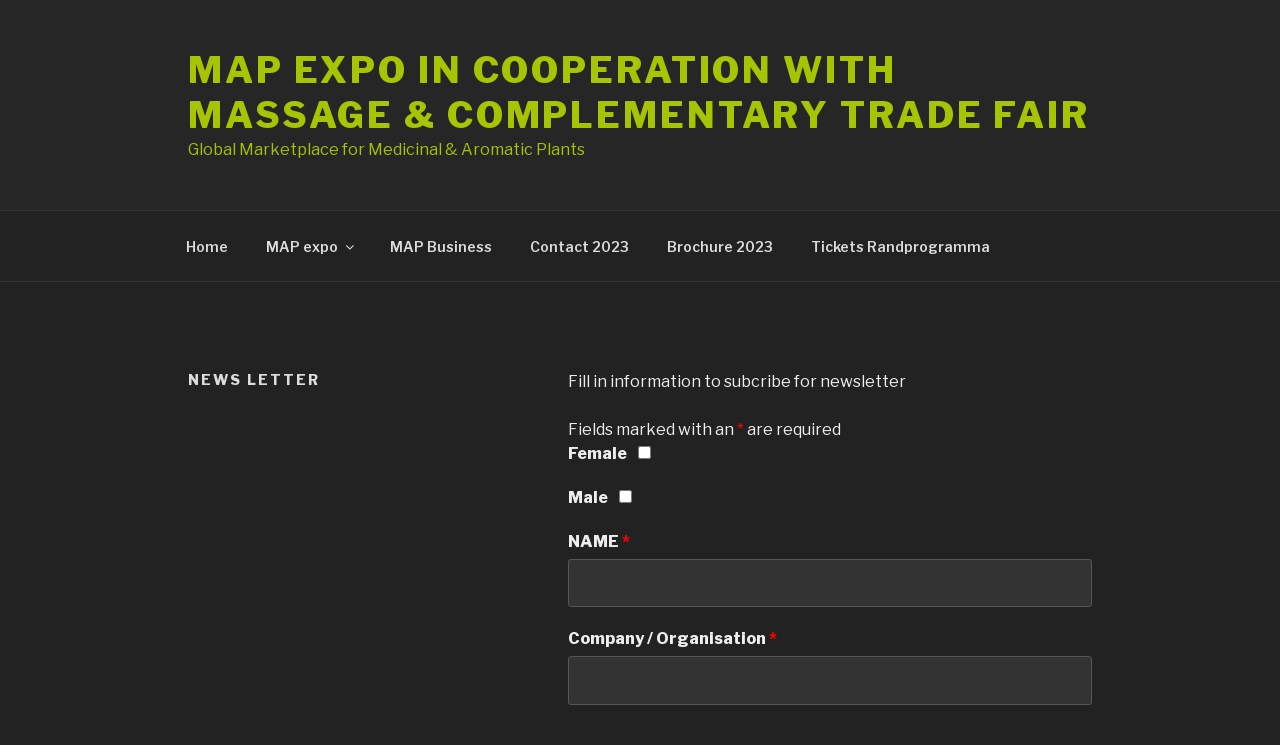

--- FILE ---
content_type: text/css; charset=UTF-8
request_url: https://map-expo.com/wp-content/plugins/ninja-forms-legacy/deprecated/css/ninja-forms-display.css?nf_ver=3.9.99&ver=6.1.1
body_size: 1131
content:
.ninja-forms-form-wrap *,
.ninja-forms-form-wrap *:after,
.ninja-forms-form-wrap *:before {
    -webkit-box-sizing: border-box;
    -moz-box-sizing: border-box;
    -ms-box-sizing: border-box;
    box-sizing: border-box;
}

a.tooltip {outline:none; text-decoration: none; }
a.tooltip strong {line-height:30px;}
a.tooltip:hover {text-decoration:none;}
a.tooltip span {
    z-index:10;display:none; padding:14px 20px;
    margin-top:-10px; margin-left:28px;
    width:240px; line-height:16px;
    z-index: 1;
    position: relative;
}
a.tooltip span:before {
    border-top: 10px solid transparent;
    border-right: 15px solid #ccc;
    border-bottom: 10px solid transparent;
    content: "";
    position: absolute;
    left: -15px;

}
a.tooltip:hover span{
    display:inline; position:absolute; color:#333;
    border:1px solid #ccc; background:#f1f1f1;}

/*CSS3 extras*/
a.tooltip span
{
    border-radius:4px;
    -moz-border-radius: 4px;
    -webkit-border-radius: 4px;

    -moz-box-shadow: 5px 5px 8px #CCC;
    -webkit-box-shadow: 5px 5px 8px #CCC;
    box-shadow: 5px 5px 8px #CCC;
}
#ui-datepicker-div {
    background: #f1f1f1;
    border-radius: 3px;
}
#ui-datepicker-div a {
    text-decoration: none;
    cursor: pointer;
}
#ui-datepicker-div .ui-datepicker-header,
#ui-datepicker-div .ui-datepicker-calendar th,
#ui-datepicker-div .ui-datepicker-calendar td {
    padding: 5px;
    text-align: center;
}

#ui-datepicker-div .ui-icon {
    text-indent: 0px;
}
.ui-datepicker-prev {
    float: left;
}
.ui-datepicker-next {
    float: right;
}
.ninja-forms-no-display {
    display: none;
}
.ninja-forms-form .wp-switch-editor {
    height: auto;
}
.ninja-forms-form .mceIframeContainer {
    background: #fff;
}
.ninja-forms-req-symbol {
    color: #ff0000;
}
.ninja-forms-form .label-above label,
.ninja-forms-form .label-below label {
    display: block;
}

.field-wrap,
#ninja_forms_required_items {
    margin-bottom: 20px;
}

#pass-strength-result {
    background-color: #eee;
    border-color: #ddd !important;
    border-style: solid;
    border-width: 1px;
    margin: 13px 5px 5px 1px;
    padding: 3px 5px;
    text-align: center;
    width: 200px;
}

#pass-strength-result.bad {
    background-color: #ffb78c;
    border-color: #ff853c !important;
}

#pass-strength-result.good {
    background-color: #ffec8b;
    border-color: #fc0 !important;
}

#pass-strength-result.short {
    background-color: #ffa0a0;
    border-color: #f04040 !important;
}

#pass-strength-result.strong {
    background-color: #c3ff88;
    border-color: #8dff1c !important;
}
.ninja-forms-cont {
    position: relative;
}
.ninja-forms-cont:after {
    clear: both;
    content: "";
    display: block;
}

.ninja-forms-field-error {
    color: red;
}

.ninja-forms-form-wrap input,
.ninja-forms-form-wrap select ,
.ninja-forms-form-wrap textarea {
    width: auto;
    height: auto;
    vertical-align: inherit;
}

.ninja-forms-form-wrap label {
    font-weight: bold;
}
.ninja-forms-form-wrap .list-checkbox-wrap ul label,
.ninja-forms-form-wrap .list-radio-wrap ul label {
    font-weight: normal;
}

.field-wrap:after {
    clear: both;
    content: "";
    display: block;
}

.field-wrap.label-left .ninja-forms-field,
.field-wrap.label-left .ninja-forms-star-rating-control {
    margin-left: 8px;
}
.field-wrap.label-right .ninja-forms-field,
.field-wrap.label-right .ninja-forms-star-rating-control {
    margin-right: 8px;
}
.field-wrap.label-right label,
.field-wrap.label-left label  {
    display: inline;
}

.label-above label {
    margin-bottom: 5px;
}

.MultiFile-wrap {
    display: inline-block;
}

/* ---------------------------------
TEXT FIELDS & TEXTAREAS
----------------------------------*/

.text-wrap.label-left input,
.profile_pass-wrap.label-left input,
.textarea-wrap.label-left textarea {
    margin-left: 10px;
}
.text-wrap.label-right input,
.profile_pass-wrap.label-right input,
.textarea-wrap.label-right textarea {
    margin-right: 10px;
}

.text-wrap.label-above label,
.textarea-wrap.label-above label {
    display: block;
    width: 100%;
}

.profile_pass-wrap input,
.text-wrap.label-above input,
.text-wrap.label-below input,
.text-wrap.label-inside input,
.textarea-wrap.label-above textarea,
.textarea-wrap.label-below textarea,
.textarea-wrap.label-inside textarea,
.list-dropdown-wrap.label-above select,
.list-dropdown-wrap.label-below select {
    width: 100%;
}

.textarea-wrap textarea {
    height: 200px;
}

.profile_pass-wrap input {
    margin-bottom: 10px;
}

/* ---------------------------------
RADIO & CHECKBOX LISTS
----------------------------------*/

.list-radio-wrap span ul li input,
.list-checkbox-wrap span ul li input {
    margin-right: 5px;
}

.list-radio-wrap span ul,
.list-checkbox-wrap span ul {
    list-style: none;
    margin: 0;
    padding: 0;
}

.list-radio-wrap span ul li,
.list-checkbox-wrap span ul li {
    list-style: none;
}

.list-radio-wrap span ul li,
.list-checkbox-wrap span ul li {
    margin: 0;
    padding: 0;
}

.list-radio-wrap.label-left label,
.list-radio-wrap.label-left ul,
.list-radio-wrap.label-left ul li,
.list-radio-wrap.label-right label,
.list-radio-wrap.label-right ul,
.list-radio-wrap.label-right ul li,
.list-checkbox-wrap.label-left label,
.list-checkbox-wrap.label-left ul,
.list-checkbox-wrap.label-left ul li,
.list-checkbox-wrap.label-right label,
.list-checkbox-wrap.label-right ul,
.list-checkbox-wrap.label-right ul li {
    float: left;
}
.rtl .list-radio-wrap.label-left label,
.rtl .list-radio-wrap.label-left ul,
.rtl .list-radio-wrap.label-left ul li,
.rtl .list-radio-wrap.label-right label,
.rtl .list-radio-wrap.label-right ul,
.rtl .list-radio-wrap.label-right ul li,
.rtl .list-checkbox-wrap.label-left label,
.rtl .list-checkbox-wrap.label-left ul,
.rtl .list-checkbox-wrap.label-left ul li,
.rtl .list-checkbox-wrap.label-right label,
.rtl .list-checkbox-wrap.label-right ul,
.rtl .list-checkbox-wrap.label-right ul li {
    float: right;
}
.list-radio-wrap.label-left ul li,
.list-radio-wrap.label-right ul li,
.list-checkbox-wrap.label-left ul li,
.list-checkbox-wrap.label-right ul li {
    padding: 0 8px;
}

.list-radio-wrap.label-above ul li,
.list-radio-wrap.label-below ul li,
.list-checkbox-wrap.label-above ul li,
.list-checkbox-wrap.label-below ul li {
    padding: 0 0 0 10px;
}

/* ---------------------------------
MULTI FIELD
----------------------------------*/

.list-multi-wrap.label-left label {
    float:left;
}
.list-multi-wrap.label-right select {
    float:left;
}

/* ---------------------------------
CREDIT CARD BLOCK
----------------------------------*/

.credit_card-wrap div label,
.credit_card-wrap div input {
    display: block;
    width: 100%;
}
.credit_card-wrap div {
    margin-bottom: 10px;
}
.credit_card-wrap div span {
    font-size: 0.8em;
}

/* ---------------------------------
HONEYPOT
----------------------------------*/

.hp-wrap {
    display: none;
}

.honeypot-wrap {
    display: none;
}
